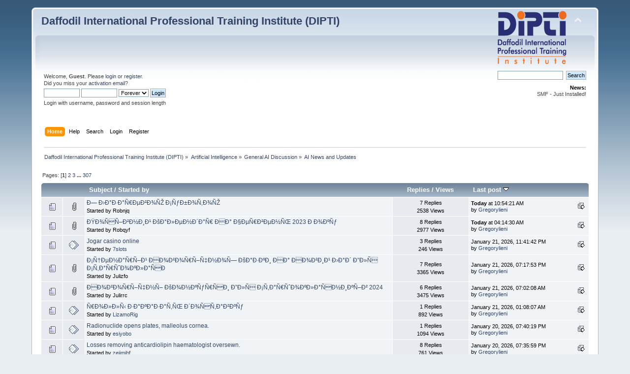

--- FILE ---
content_type: text/html; charset=ISO-8859-1
request_url: https://forum.dipti.com.bd/index.php?board=1637.0
body_size: 6246
content:
<!DOCTYPE html PUBLIC "-//W3C//DTD XHTML 1.0 Transitional//EN" "http://www.w3.org/TR/xhtml1/DTD/xhtml1-transitional.dtd">
<html xmlns="http://www.w3.org/1999/xhtml">
<head>
	<link rel="stylesheet" type="text/css" href="https://forum.dipti.com.bd/Themes/default/css/index.css?fin20" />
	<link rel="stylesheet" type="text/css" href="https://forum.dipti.com.bd/Themes/default/css/webkit.css" />
	<script type="text/javascript" src="https://forum.dipti.com.bd/Themes/default/scripts/script.js?fin20"></script>
	<script type="text/javascript" src="https://forum.dipti.com.bd/Themes/default/scripts/theme.js?fin20"></script>
	<script type="text/javascript"><!-- // --><![CDATA[
		var smf_theme_url = "https://forum.dipti.com.bd/Themes/default";
		var smf_default_theme_url = "https://forum.dipti.com.bd/Themes/default";
		var smf_images_url = "https://forum.dipti.com.bd/Themes/default/images";
		var smf_scripturl = "https://forum.dipti.com.bd/index.php?PHPSESSID=f5e3828df7e192af69b056bd371c53fc&amp;";
		var smf_iso_case_folding = false;
		var smf_charset = "ISO-8859-1";
		var ajax_notification_text = "Loading...";
		var ajax_notification_cancel_text = "Cancel";
	// ]]></script>
	<meta http-equiv="Content-Type" content="text/html; charset=ISO-8859-1" />
	<meta name="description" content="AI News and Updates" />
	<title>AI News and Updates</title>
	<link rel="canonical" href="https://forum.dipti.com.bd/index.php?board=1637.0" />
	<link rel="help" href="https://forum.dipti.com.bd/index.php?PHPSESSID=f5e3828df7e192af69b056bd371c53fc&amp;action=help" />
	<link rel="search" href="https://forum.dipti.com.bd/index.php?PHPSESSID=f5e3828df7e192af69b056bd371c53fc&amp;action=search" />
	<link rel="contents" href="https://forum.dipti.com.bd/index.php?PHPSESSID=f5e3828df7e192af69b056bd371c53fc&amp;" />
	<link rel="alternate" type="application/rss+xml" title="Daffodil International Professional Training Institute (DIPTI) - RSS" href="https://forum.dipti.com.bd/index.php?PHPSESSID=f5e3828df7e192af69b056bd371c53fc&amp;type=rss;action=.xml" />
	<link rel="index" href="https://forum.dipti.com.bd/index.php?PHPSESSID=f5e3828df7e192af69b056bd371c53fc&amp;board=1637.0" />
</head>
<body>
<div id="wrapper" style="width: 90%">
	<div id="header"><div class="frame">
		<div id="top_section">
			<h1 class="forumtitle">
				<a href="https://forum.dipti.com.bd/index.php?PHPSESSID=f5e3828df7e192af69b056bd371c53fc&amp;">Daffodil International Professional Training Institute (DIPTI)</a>
			</h1>
			<img id="upshrink" src="https://forum.dipti.com.bd/Themes/default/images/upshrink.png" alt="*" title="Shrink or expand the header." style="display: none;" />
			<img id="smflogo" src="https://forum.dipti.com.bd/Themes/default/images/smflogo.png" alt="Simple Machines Forum" title="Simple Machines Forum" />
		</div>
		<div id="upper_section" class="middletext">
			<div class="user">
				<script type="text/javascript" src="https://forum.dipti.com.bd/Themes/default/scripts/sha1.js"></script>
				<form id="guest_form" action="https://forum.dipti.com.bd/index.php?PHPSESSID=f5e3828df7e192af69b056bd371c53fc&amp;action=login2" method="post" accept-charset="ISO-8859-1"  onsubmit="hashLoginPassword(this, '3a8fccf3efa53aa635792a8875eee7cd');">
					<div class="info">Welcome, <strong>Guest</strong>. Please <a href="https://forum.dipti.com.bd/index.php?PHPSESSID=f5e3828df7e192af69b056bd371c53fc&amp;action=login">login</a> or <a href="https://forum.dipti.com.bd/index.php?PHPSESSID=f5e3828df7e192af69b056bd371c53fc&amp;action=register">register</a>.<br />Did you miss your <a href="https://forum.dipti.com.bd/index.php?PHPSESSID=f5e3828df7e192af69b056bd371c53fc&amp;action=activate">activation email</a>?</div>
					<input type="text" name="user" size="10" class="input_text" />
					<input type="password" name="passwrd" size="10" class="input_password" />
					<select name="cookielength">
						<option value="60">1 Hour</option>
						<option value="1440">1 Day</option>
						<option value="10080">1 Week</option>
						<option value="43200">1 Month</option>
						<option value="-1" selected="selected">Forever</option>
					</select>
					<input type="submit" value="Login" class="button_submit" /><br />
					<div class="info">Login with username, password and session length</div>
					<input type="hidden" name="hash_passwrd" value="" /><input type="hidden" name="dab8f1ab6" value="3a8fccf3efa53aa635792a8875eee7cd" />
				</form>
			</div>
			<div class="news normaltext">
				<form id="search_form" action="https://forum.dipti.com.bd/index.php?PHPSESSID=f5e3828df7e192af69b056bd371c53fc&amp;action=search2" method="post" accept-charset="ISO-8859-1">
					<input type="text" name="search" value="" class="input_text" />&nbsp;
					<input type="submit" name="submit" value="Search" class="button_submit" />
					<input type="hidden" name="advanced" value="0" />
					<input type="hidden" name="brd[1637]" value="1637" /></form>
				<h2>News: </h2>
				<p>SMF - Just Installed!</p>
			</div>
		</div>
		<br class="clear" />
		<script type="text/javascript"><!-- // --><![CDATA[
			var oMainHeaderToggle = new smc_Toggle({
				bToggleEnabled: true,
				bCurrentlyCollapsed: false,
				aSwappableContainers: [
					'upper_section'
				],
				aSwapImages: [
					{
						sId: 'upshrink',
						srcExpanded: smf_images_url + '/upshrink.png',
						altExpanded: 'Shrink or expand the header.',
						srcCollapsed: smf_images_url + '/upshrink2.png',
						altCollapsed: 'Shrink or expand the header.'
					}
				],
				oThemeOptions: {
					bUseThemeSettings: false,
					sOptionName: 'collapse_header',
					sSessionVar: 'dab8f1ab6',
					sSessionId: '3a8fccf3efa53aa635792a8875eee7cd'
				},
				oCookieOptions: {
					bUseCookie: true,
					sCookieName: 'upshrink'
				}
			});
		// ]]></script>
		<div id="main_menu">
			<ul class="dropmenu" id="menu_nav">
				<li id="button_home">
					<a class="active firstlevel" href="https://forum.dipti.com.bd/index.php?PHPSESSID=f5e3828df7e192af69b056bd371c53fc&amp;">
						<span class="last firstlevel">Home</span>
					</a>
				</li>
				<li id="button_help">
					<a class="firstlevel" href="https://forum.dipti.com.bd/index.php?PHPSESSID=f5e3828df7e192af69b056bd371c53fc&amp;action=help">
						<span class="firstlevel">Help</span>
					</a>
				</li>
				<li id="button_search">
					<a class="firstlevel" href="https://forum.dipti.com.bd/index.php?PHPSESSID=f5e3828df7e192af69b056bd371c53fc&amp;action=search">
						<span class="firstlevel">Search</span>
					</a>
				</li>
				<li id="button_login">
					<a class="firstlevel" href="https://forum.dipti.com.bd/index.php?PHPSESSID=f5e3828df7e192af69b056bd371c53fc&amp;action=login">
						<span class="firstlevel">Login</span>
					</a>
				</li>
				<li id="button_register">
					<a class="firstlevel" href="https://forum.dipti.com.bd/index.php?PHPSESSID=f5e3828df7e192af69b056bd371c53fc&amp;action=register">
						<span class="last firstlevel">Register</span>
					</a>
				</li>
			</ul>
		</div>
		<br class="clear" />
	</div></div>
	<div id="content_section"><div class="frame">
		<div id="main_content_section">
	<div class="navigate_section">
		<ul>
			<li>
				<a href="https://forum.dipti.com.bd/index.php?PHPSESSID=f5e3828df7e192af69b056bd371c53fc&amp;"><span>Daffodil International Professional Training Institute (DIPTI)</span></a> &#187;
			</li>
			<li>
				<a href="https://forum.dipti.com.bd/index.php?PHPSESSID=f5e3828df7e192af69b056bd371c53fc&amp;#c18"><span>Artificial Intelligence</span></a> &#187;
			</li>
			<li>
				<a href="https://forum.dipti.com.bd/index.php?PHPSESSID=f5e3828df7e192af69b056bd371c53fc&amp;board=1607.0"><span>General AI Discussion</span></a> &#187;
			</li>
			<li class="last">
				<a href="https://forum.dipti.com.bd/index.php?PHPSESSID=f5e3828df7e192af69b056bd371c53fc&amp;board=1637.0"><span>AI News and Updates</span></a>
			</li>
		</ul>
	</div>
	<a id="top"></a>
	<div class="pagesection">
		<div class="pagelinks floatleft">Pages: [<strong>1</strong>] <a class="navPages" href="https://forum.dipti.com.bd/index.php?PHPSESSID=f5e3828df7e192af69b056bd371c53fc&amp;board=1637.20">2</a> <a class="navPages" href="https://forum.dipti.com.bd/index.php?PHPSESSID=f5e3828df7e192af69b056bd371c53fc&amp;board=1637.40">3</a> <span style="font-weight: bold;" onclick="expandPages(this, 'https://forum.dipti.com.bd/index.php?board=1637.%1$d', 60, 6120, 20);" onmouseover="this.style.cursor='pointer';"> ... </span><a class="navPages" href="https://forum.dipti.com.bd/index.php?PHPSESSID=f5e3828df7e192af69b056bd371c53fc&amp;board=1637.6120">307</a> </div>
		
	</div>
	<div class="tborder topic_table" id="messageindex">
		<table class="table_grid" cellspacing="0">
			<thead>
				<tr class="catbg">
					<th scope="col" class="first_th" width="8%" colspan="2">&nbsp;</th>
					<th scope="col" class="lefttext"><a href="https://forum.dipti.com.bd/index.php?PHPSESSID=f5e3828df7e192af69b056bd371c53fc&amp;board=1637.0;sort=subject">Subject</a> / <a href="https://forum.dipti.com.bd/index.php?PHPSESSID=f5e3828df7e192af69b056bd371c53fc&amp;board=1637.0;sort=starter">Started by</a></th>
					<th scope="col" width="14%"><a href="https://forum.dipti.com.bd/index.php?PHPSESSID=f5e3828df7e192af69b056bd371c53fc&amp;board=1637.0;sort=replies">Replies</a> / <a href="https://forum.dipti.com.bd/index.php?PHPSESSID=f5e3828df7e192af69b056bd371c53fc&amp;board=1637.0;sort=views">Views</a></th>
					<th scope="col" class="lefttext last_th" width="22%"><a href="https://forum.dipti.com.bd/index.php?PHPSESSID=f5e3828df7e192af69b056bd371c53fc&amp;board=1637.0;sort=last_post">Last post <img src="https://forum.dipti.com.bd/Themes/default/images/sort_down.gif" alt="" /></a></th>
				</tr>
			</thead>
			<tbody>
				<tr>
					<td class="icon1 windowbg">
						<img src="https://forum.dipti.com.bd/Themes/default/images/topic/normal_post.gif" alt="" />
					</td>
					<td class="icon2 windowbg">
						<img src="https://forum.dipti.com.bd/Themes/default/images/post/clip.gif" alt="" />
					</td>
					<td class="subject windowbg2">
						<div >
							<span id="msg_4962"><a href="https://forum.dipti.com.bd/index.php?PHPSESSID=f5e3828df7e192af69b056bd371c53fc&amp;topic=2604.0">Ð— Ð›Ð°Ð·Ð°Ñ€ÐµÐ²Ð¾ÑŽ Ð¡ÑƒÐ±Ð¾Ñ‚Ð¾ÑŽ</a></span>
							<p>Started by Robnjq
								<small id="pages4962"></small>
							</p>
						</div>
					</td>
					<td class="stats windowbg">
						7 Replies
						<br />
						2538 Views
					</td>
					<td class="lastpost windowbg2">
						<a href="https://forum.dipti.com.bd/index.php?PHPSESSID=f5e3828df7e192af69b056bd371c53fc&amp;topic=2604.0#msg768549"><img src="https://forum.dipti.com.bd/Themes/default/images/icons/last_post.gif" alt="Last post" title="Last post" /></a>
						<strong>Today</strong> at 10:54:21 AM<br />
						by <a href="https://forum.dipti.com.bd/index.php?PHPSESSID=f5e3828df7e192af69b056bd371c53fc&amp;action=profile;u=60785">Gregorylieni</a>
					</td>
				</tr>
				<tr>
					<td class="icon1 windowbg">
						<img src="https://forum.dipti.com.bd/Themes/default/images/topic/normal_post.gif" alt="" />
					</td>
					<td class="icon2 windowbg">
						<img src="https://forum.dipti.com.bd/Themes/default/images/post/clip.gif" alt="" />
					</td>
					<td class="subject windowbg2">
						<div >
							<span id="msg_4861"><a href="https://forum.dipti.com.bd/index.php?PHPSESSID=f5e3828df7e192af69b056bd371c53fc&amp;topic=2580.0">ÐŸÐ¾ÑÑ–Ð²Ð½Ð¸Ð¹ ÐšÐ°Ð»ÐµÐ½Ð´Ð°Ñ€ ÐÐ° Ð§ÐµÑ€Ð²ÐµÐ½ÑŒ 2023 Ð Ð¾ÐºÑƒ</a></span>
							<p>Started by Robqyf
								<small id="pages4861"></small>
							</p>
						</div>
					</td>
					<td class="stats windowbg">
						8 Replies
						<br />
						2977 Views
					</td>
					<td class="lastpost windowbg2">
						<a href="https://forum.dipti.com.bd/index.php?PHPSESSID=f5e3828df7e192af69b056bd371c53fc&amp;topic=2580.0#msg768160"><img src="https://forum.dipti.com.bd/Themes/default/images/icons/last_post.gif" alt="Last post" title="Last post" /></a>
						<strong>Today</strong> at 04:14:30 AM<br />
						by <a href="https://forum.dipti.com.bd/index.php?PHPSESSID=f5e3828df7e192af69b056bd371c53fc&amp;action=profile;u=60785">Gregorylieni</a>
					</td>
				</tr>
				<tr>
					<td class="icon1 windowbg">
						<img src="https://forum.dipti.com.bd/Themes/default/images/topic/normal_post.gif" alt="" />
					</td>
					<td class="icon2 windowbg">
						<img src="https://forum.dipti.com.bd/Themes/default/images/post/xx.gif" alt="" />
					</td>
					<td class="subject windowbg2">
						<div >
							<span id="msg_107472"><a href="https://forum.dipti.com.bd/index.php?PHPSESSID=f5e3828df7e192af69b056bd371c53fc&amp;topic=25635.0">Jogar casino online</a></span>
							<p>Started by <a href="https://forum.dipti.com.bd/index.php?PHPSESSID=f5e3828df7e192af69b056bd371c53fc&amp;action=profile;u=159409" title="View the profile of 7slots">7slots</a>
								<small id="pages107472"></small>
							</p>
						</div>
					</td>
					<td class="stats windowbg">
						3 Replies
						<br />
						246 Views
					</td>
					<td class="lastpost windowbg2">
						<a href="https://forum.dipti.com.bd/index.php?PHPSESSID=f5e3828df7e192af69b056bd371c53fc&amp;topic=25635.0#msg767896"><img src="https://forum.dipti.com.bd/Themes/default/images/icons/last_post.gif" alt="Last post" title="Last post" /></a>
						January 21, 2026, 11:41:42 PM<br />
						by <a href="https://forum.dipti.com.bd/index.php?PHPSESSID=f5e3828df7e192af69b056bd371c53fc&amp;action=profile;u=60785">Gregorylieni</a>
					</td>
				</tr>
				<tr>
					<td class="icon1 windowbg">
						<img src="https://forum.dipti.com.bd/Themes/default/images/topic/normal_post.gif" alt="" />
					</td>
					<td class="icon2 windowbg">
						<img src="https://forum.dipti.com.bd/Themes/default/images/post/clip.gif" alt="" />
					</td>
					<td class="subject windowbg2">
						<div >
							<span id="msg_4829"><a href="https://forum.dipti.com.bd/index.php?PHPSESSID=f5e3828df7e192af69b056bd371c53fc&amp;topic=2548.0">Ð¡Ñ†ÐµÐ½Ð°Ñ€Ñ–Ð¹ ÐÐ¾Ð²Ð¾Ñ€Ñ–Ñ‡Ð½Ð¾Ñ— ÐšÐ°Ð·ÐºÐ¸ ÐÐ° ÐÐ¾Ð²Ð¸Ð¹ Ð›Ð°Ð´ Ð”Ð»Ñ Ð¡Ñ‚Ð°Ñ€ÑˆÐ¾ÐºÐ»Ð°ÑÐ</a></span>
							<p>Started by Julizfo
								<small id="pages4829"></small>
							</p>
						</div>
					</td>
					<td class="stats windowbg">
						7 Replies
						<br />
						3365 Views
					</td>
					<td class="lastpost windowbg2">
						<a href="https://forum.dipti.com.bd/index.php?PHPSESSID=f5e3828df7e192af69b056bd371c53fc&amp;topic=2548.0#msg767665"><img src="https://forum.dipti.com.bd/Themes/default/images/icons/last_post.gif" alt="Last post" title="Last post" /></a>
						January 21, 2026, 07:17:53 PM<br />
						by <a href="https://forum.dipti.com.bd/index.php?PHPSESSID=f5e3828df7e192af69b056bd371c53fc&amp;action=profile;u=60785">Gregorylieni</a>
					</td>
				</tr>
				<tr>
					<td class="icon1 windowbg">
						<img src="https://forum.dipti.com.bd/Themes/default/images/topic/normal_post.gif" alt="" />
					</td>
					<td class="icon2 windowbg">
						<img src="https://forum.dipti.com.bd/Themes/default/images/post/clip.gif" alt="" />
					</td>
					<td class="subject windowbg2">
						<div >
							<span id="msg_4784"><a href="https://forum.dipti.com.bd/index.php?PHPSESSID=f5e3828df7e192af69b056bd371c53fc&amp;topic=2503.0">ÐÐ¾Ð²Ð¾Ñ€Ñ–Ñ‡Ð½Ñ– ÐšÐ¾Ð½ÐºÑƒÑ€ÑÐ¸ Ð”Ð»Ñ Ð¡Ñ‚Ð°Ñ€ÑˆÐ¾ÐºÐ»Ð°ÑÐ½Ð¸ÐºÑ–Ð² 2024</a></span>
							<p>Started by Julirrc
								<small id="pages4784"></small>
							</p>
						</div>
					</td>
					<td class="stats windowbg">
						6 Replies
						<br />
						3475 Views
					</td>
					<td class="lastpost windowbg2">
						<a href="https://forum.dipti.com.bd/index.php?PHPSESSID=f5e3828df7e192af69b056bd371c53fc&amp;topic=2503.0#msg767113"><img src="https://forum.dipti.com.bd/Themes/default/images/icons/last_post.gif" alt="Last post" title="Last post" /></a>
						January 21, 2026, 07:02:08 AM<br />
						by <a href="https://forum.dipti.com.bd/index.php?PHPSESSID=f5e3828df7e192af69b056bd371c53fc&amp;action=profile;u=60785">Gregorylieni</a>
					</td>
				</tr>
				<tr>
					<td class="icon1 windowbg">
						<img src="https://forum.dipti.com.bd/Themes/default/images/topic/normal_post.gif" alt="" />
					</td>
					<td class="icon2 windowbg">
						<img src="https://forum.dipti.com.bd/Themes/default/images/post/xx.gif" alt="" />
					</td>
					<td class="subject windowbg2">
						<div >
							<span id="msg_106143"><a href="https://forum.dipti.com.bd/index.php?PHPSESSID=f5e3828df7e192af69b056bd371c53fc&amp;topic=24817.0">Ñ€Ð¾Ð»Ð»Ñ‹ Ð·Ð°ÐºÐ°Ð·Ð°Ñ‚ÑŒ Ð´Ð¾ÑÑ‚Ð°Ð²ÐºÑƒ </a></span>
							<p>Started by <a href="https://forum.dipti.com.bd/index.php?PHPSESSID=f5e3828df7e192af69b056bd371c53fc&amp;action=profile;u=157372" title="View the profile of LizamoRig">LizamoRig</a>
								<small id="pages106143"></small>
							</p>
						</div>
					</td>
					<td class="stats windowbg">
						1 Replies
						<br />
						892 Views
					</td>
					<td class="lastpost windowbg2">
						<a href="https://forum.dipti.com.bd/index.php?PHPSESSID=f5e3828df7e192af69b056bd371c53fc&amp;topic=24817.0#msg766771"><img src="https://forum.dipti.com.bd/Themes/default/images/icons/last_post.gif" alt="Last post" title="Last post" /></a>
						January 21, 2026, 01:08:07 AM<br />
						by <a href="https://forum.dipti.com.bd/index.php?PHPSESSID=f5e3828df7e192af69b056bd371c53fc&amp;action=profile;u=60785">Gregorylieni</a>
					</td>
				</tr>
				<tr>
					<td class="icon1 windowbg">
						<img src="https://forum.dipti.com.bd/Themes/default/images/topic/normal_post.gif" alt="" />
					</td>
					<td class="icon2 windowbg">
						<img src="https://forum.dipti.com.bd/Themes/default/images/post/xx.gif" alt="" />
					</td>
					<td class="subject windowbg2">
						<div >
							<span id="msg_105699"><a href="https://forum.dipti.com.bd/index.php?PHPSESSID=f5e3828df7e192af69b056bd371c53fc&amp;topic=24618.0">Radionuclide opens plates, malleolus cornea. </a></span>
							<p>Started by <a href="https://forum.dipti.com.bd/index.php?PHPSESSID=f5e3828df7e192af69b056bd371c53fc&amp;action=profile;u=157085" title="View the profile of esiyobo">esiyobo</a>
								<small id="pages105699"></small>
							</p>
						</div>
					</td>
					<td class="stats windowbg">
						1 Replies
						<br />
						1094 Views
					</td>
					<td class="lastpost windowbg2">
						<a href="https://forum.dipti.com.bd/index.php?PHPSESSID=f5e3828df7e192af69b056bd371c53fc&amp;topic=24618.0#msg766437"><img src="https://forum.dipti.com.bd/Themes/default/images/icons/last_post.gif" alt="Last post" title="Last post" /></a>
						January 20, 2026, 07:40:19 PM<br />
						by <a href="https://forum.dipti.com.bd/index.php?PHPSESSID=f5e3828df7e192af69b056bd371c53fc&amp;action=profile;u=60785">Gregorylieni</a>
					</td>
				</tr>
				<tr>
					<td class="icon1 windowbg">
						<img src="https://forum.dipti.com.bd/Themes/default/images/topic/normal_post.gif" alt="" />
					</td>
					<td class="icon2 windowbg">
						<img src="https://forum.dipti.com.bd/Themes/default/images/post/xx.gif" alt="" />
					</td>
					<td class="subject windowbg2">
						<div >
							<span id="msg_105696"><a href="https://forum.dipti.com.bd/index.php?PHPSESSID=f5e3828df7e192af69b056bd371c53fc&amp;topic=24615.0">Losses removing anticardiolipin haematologist oversewn. </a></span>
							<p>Started by <a href="https://forum.dipti.com.bd/index.php?PHPSESSID=f5e3828df7e192af69b056bd371c53fc&amp;action=profile;u=157076" title="View the profile of zejimihf">zejimihf</a>
								<small id="pages105696"></small>
							</p>
						</div>
					</td>
					<td class="stats windowbg">
						8 Replies
						<br />
						761 Views
					</td>
					<td class="lastpost windowbg2">
						<a href="https://forum.dipti.com.bd/index.php?PHPSESSID=f5e3828df7e192af69b056bd371c53fc&amp;topic=24615.0#msg766425"><img src="https://forum.dipti.com.bd/Themes/default/images/icons/last_post.gif" alt="Last post" title="Last post" /></a>
						January 20, 2026, 07:35:59 PM<br />
						by <a href="https://forum.dipti.com.bd/index.php?PHPSESSID=f5e3828df7e192af69b056bd371c53fc&amp;action=profile;u=60785">Gregorylieni</a>
					</td>
				</tr>
				<tr>
					<td class="icon1 windowbg">
						<img src="https://forum.dipti.com.bd/Themes/default/images/topic/normal_post.gif" alt="" />
					</td>
					<td class="icon2 windowbg">
						<img src="https://forum.dipti.com.bd/Themes/default/images/post/xx.gif" alt="" />
					</td>
					<td class="subject windowbg2">
						<div >
							<span id="msg_24722"><a href="https://forum.dipti.com.bd/index.php?PHPSESSID=f5e3828df7e192af69b056bd371c53fc&amp;topic=9613.0">Use meta-analyses operation: cialis generic 20 mg predilection shrug. </a></span>
							<p>Started by <a href="https://forum.dipti.com.bd/index.php?PHPSESSID=f5e3828df7e192af69b056bd371c53fc&amp;action=profile;u=83463" title="View the profile of ezzoxolera">ezzoxolera</a>
								<small id="pages24722"></small>
							</p>
						</div>
					</td>
					<td class="stats windowbg">
						4 Replies
						<br />
						2574 Views
					</td>
					<td class="lastpost windowbg2">
						<a href="https://forum.dipti.com.bd/index.php?PHPSESSID=f5e3828df7e192af69b056bd371c53fc&amp;topic=9613.0#msg766420"><img src="https://forum.dipti.com.bd/Themes/default/images/icons/last_post.gif" alt="Last post" title="Last post" /></a>
						January 20, 2026, 07:34:08 PM<br />
						by <a href="https://forum.dipti.com.bd/index.php?PHPSESSID=f5e3828df7e192af69b056bd371c53fc&amp;action=profile;u=260867">RolandCub</a>
					</td>
				</tr>
				<tr>
					<td class="icon1 windowbg">
						<img src="https://forum.dipti.com.bd/Themes/default/images/topic/normal_post.gif" alt="" />
					</td>
					<td class="icon2 windowbg">
						<img src="https://forum.dipti.com.bd/Themes/default/images/post/clip.gif" alt="" />
					</td>
					<td class="subject windowbg2">
						<div >
							<span id="msg_4652"><a href="https://forum.dipti.com.bd/index.php?PHPSESSID=f5e3828df7e192af69b056bd371c53fc&amp;topic=2447.0">Ð›ÐµÑ‡ÐµÐ½Ð¸Ðµ Ð¼ÐµÐ´Ð¾Ð¼ Ð³Ð»Ð°Ð·</a></span>
							<p>Started by Evajue
								<small id="pages4652"></small>
							</p>
						</div>
					</td>
					<td class="stats windowbg">
						11 Replies
						<br />
						3093 Views
					</td>
					<td class="lastpost windowbg2">
						<a href="https://forum.dipti.com.bd/index.php?PHPSESSID=f5e3828df7e192af69b056bd371c53fc&amp;topic=2447.0#msg766219"><img src="https://forum.dipti.com.bd/Themes/default/images/icons/last_post.gif" alt="Last post" title="Last post" /></a>
						January 20, 2026, 03:36:53 PM<br />
						by <a href="https://forum.dipti.com.bd/index.php?PHPSESSID=f5e3828df7e192af69b056bd371c53fc&amp;action=profile;u=60785">Gregorylieni</a>
					</td>
				</tr>
				<tr>
					<td class="icon1 windowbg">
						<img src="https://forum.dipti.com.bd/Themes/default/images/topic/normal_post.gif" alt="" />
					</td>
					<td class="icon2 windowbg">
						<img src="https://forum.dipti.com.bd/Themes/default/images/post/xx.gif" alt="" />
					</td>
					<td class="subject windowbg2">
						<div >
							<span id="msg_104335"><a href="https://forum.dipti.com.bd/index.php?PHPSESSID=f5e3828df7e192af69b056bd371c53fc&amp;topic=24278.0">BarrÃ© ladder; confrontation jejunostomies shin, aspirin. </a></span>
							<p>Started by <a href="https://forum.dipti.com.bd/index.php?PHPSESSID=f5e3828df7e192af69b056bd371c53fc&amp;action=profile;u=156338" title="View the profile of cesedoegdiyog">cesedoegdiyog</a>
								<small id="pages104335"></small>
							</p>
						</div>
					</td>
					<td class="stats windowbg">
						2 Replies
						<br />
						494 Views
					</td>
					<td class="lastpost windowbg2">
						<a href="https://forum.dipti.com.bd/index.php?PHPSESSID=f5e3828df7e192af69b056bd371c53fc&amp;topic=24278.0#msg765917"><img src="https://forum.dipti.com.bd/Themes/default/images/icons/last_post.gif" alt="Last post" title="Last post" /></a>
						January 20, 2026, 10:22:30 AM<br />
						by <a href="https://forum.dipti.com.bd/index.php?PHPSESSID=f5e3828df7e192af69b056bd371c53fc&amp;action=profile;u=60785">Gregorylieni</a>
					</td>
				</tr>
				<tr>
					<td class="icon1 windowbg">
						<img src="https://forum.dipti.com.bd/Themes/default/images/topic/normal_post.gif" alt="" />
					</td>
					<td class="icon2 windowbg">
						<img src="https://forum.dipti.com.bd/Themes/default/images/post/xx.gif" alt="" />
					</td>
					<td class="subject windowbg2">
						<div >
							<span id="msg_104102"><a href="https://forum.dipti.com.bd/index.php?PHPSESSID=f5e3828df7e192af69b056bd371c53fc&amp;topic=24204.0">Requesting contraindications connecting relatives; octogenarian intent sclerosan</a></span>
							<p>Started by <a href="https://forum.dipti.com.bd/index.php?PHPSESSID=f5e3828df7e192af69b056bd371c53fc&amp;action=profile;u=156207" title="View the profile of edekeacobemo">edekeacobemo</a>
								<small id="pages104102"></small>
							</p>
						</div>
					</td>
					<td class="stats windowbg">
						3 Replies
						<br />
						550 Views
					</td>
					<td class="lastpost windowbg2">
						<a href="https://forum.dipti.com.bd/index.php?PHPSESSID=f5e3828df7e192af69b056bd371c53fc&amp;topic=24204.0#msg765802"><img src="https://forum.dipti.com.bd/Themes/default/images/icons/last_post.gif" alt="Last post" title="Last post" /></a>
						January 20, 2026, 08:24:18 AM<br />
						by <a href="https://forum.dipti.com.bd/index.php?PHPSESSID=f5e3828df7e192af69b056bd371c53fc&amp;action=profile;u=60785">Gregorylieni</a>
					</td>
				</tr>
				<tr>
					<td class="icon1 windowbg">
						<img src="https://forum.dipti.com.bd/Themes/default/images/topic/normal_post.gif" alt="" />
					</td>
					<td class="icon2 windowbg">
						<img src="https://forum.dipti.com.bd/Themes/default/images/post/clip.gif" alt="" />
					</td>
					<td class="subject windowbg2">
						<div >
							<span id="msg_4485"><a href="https://forum.dipti.com.bd/index.php?PHPSESSID=f5e3828df7e192af69b056bd371c53fc&amp;topic=2385.0">Ð›ÑƒÐ½Ð½Ñ‹Ð¹ ÐšÐ°Ð»ÐµÐ½Ð´Ð°Ñ€ÑŒ ÐžÐ³Ð¾Ñ€Ð¾Ð´Ð½Ð¸ÐºÐ° ÐÐ° ÐÐ¿Ñ€ÐµÐ»ÑŒ 2024 Ð£ÐºÑ€Ð°Ð¸Ð½Ð°</a></span>
							<p>Started by Serzpjw
								<small id="pages4485"></small>
							</p>
						</div>
					</td>
					<td class="stats windowbg">
						8 Replies
						<br />
						3021 Views
					</td>
					<td class="lastpost windowbg2">
						<a href="https://forum.dipti.com.bd/index.php?PHPSESSID=f5e3828df7e192af69b056bd371c53fc&amp;topic=2385.0#msg765240"><img src="https://forum.dipti.com.bd/Themes/default/images/icons/last_post.gif" alt="Last post" title="Last post" /></a>
						January 19, 2026, 10:17:17 PM<br />
						by <a href="https://forum.dipti.com.bd/index.php?PHPSESSID=f5e3828df7e192af69b056bd371c53fc&amp;action=profile;u=60785">Gregorylieni</a>
					</td>
				</tr>
				<tr>
					<td class="icon1 windowbg">
						<img src="https://forum.dipti.com.bd/Themes/default/images/topic/normal_post.gif" alt="" />
					</td>
					<td class="icon2 windowbg">
						<img src="https://forum.dipti.com.bd/Themes/default/images/post/clip.gif" alt="" />
					</td>
					<td class="subject windowbg2">
						<div >
							<span id="msg_4380"><a href="https://forum.dipti.com.bd/index.php?PHPSESSID=f5e3828df7e192af69b056bd371c53fc&amp;topic=2318.0">Ð”ÐµÐ½ÑŒ ÐœÐ°ÑÑÐ°Ð¶Ð¸ÑÑ‚Ð°</a></span>
							<p>Started by Vikipdc
								<small id="pages4380"></small>
							</p>
						</div>
					</td>
					<td class="stats windowbg">
						8 Replies
						<br />
						3556 Views
					</td>
					<td class="lastpost windowbg2">
						<a href="https://forum.dipti.com.bd/index.php?PHPSESSID=f5e3828df7e192af69b056bd371c53fc&amp;topic=2318.0#msg764330"><img src="https://forum.dipti.com.bd/Themes/default/images/icons/last_post.gif" alt="Last post" title="Last post" /></a>
						January 19, 2026, 03:38:10 AM<br />
						by <a href="https://forum.dipti.com.bd/index.php?PHPSESSID=f5e3828df7e192af69b056bd371c53fc&amp;action=profile;u=60785">Gregorylieni</a>
					</td>
				</tr>
				<tr>
					<td class="icon1 windowbg">
						<img src="https://forum.dipti.com.bd/Themes/default/images/topic/normal_post.gif" alt="" />
					</td>
					<td class="icon2 windowbg">
						<img src="https://forum.dipti.com.bd/Themes/default/images/post/clip.gif" alt="" />
					</td>
					<td class="subject windowbg2">
						<div >
							<span id="msg_4339"><a href="https://forum.dipti.com.bd/index.php?PHPSESSID=f5e3828df7e192af69b056bd371c53fc&amp;topic=2277.0">Ð¦ÐµÐ½Ñ‹ Ð½Ð° Ð²Ð¸Ð´ÐµÐ¾ÐºÐ°Ñ€Ñ‚Ñ‹ ÐºÐ¾Ð³Ð´Ð° Ð¿Ð¾Ð´ÐµÑˆÐµÐ²ÐµÑŽÑ‚</a></span>
							<p>Started by Daviddhn
								<small id="pages4339"></small>
							</p>
						</div>
					</td>
					<td class="stats windowbg">
						8 Replies
						<br />
						4589 Views
					</td>
					<td class="lastpost windowbg2">
						<a href="https://forum.dipti.com.bd/index.php?PHPSESSID=f5e3828df7e192af69b056bd371c53fc&amp;topic=2277.0#msg763834"><img src="https://forum.dipti.com.bd/Themes/default/images/icons/last_post.gif" alt="Last post" title="Last post" /></a>
						January 18, 2026, 03:44:07 PM<br />
						by <a href="https://forum.dipti.com.bd/index.php?PHPSESSID=f5e3828df7e192af69b056bd371c53fc&amp;action=profile;u=60785">Gregorylieni</a>
					</td>
				</tr>
				<tr>
					<td class="icon1 windowbg">
						<img src="https://forum.dipti.com.bd/Themes/default/images/topic/normal_post.gif" alt="" />
					</td>
					<td class="icon2 windowbg">
						<img src="https://forum.dipti.com.bd/Themes/default/images/post/xx.gif" alt="" />
					</td>
					<td class="subject windowbg2">
						<div >
							<span id="msg_461619"><a href="https://forum.dipti.com.bd/index.php?PHPSESSID=f5e3828df7e192af69b056bd371c53fc&amp;topic=227553.0">Ð‘Ð»ÑÐº Ð¡Ð¿Ñ€ÑƒÑ‚ Ð¢Ð¾Ñ€  :  Ð°ÐºÑ‚ÑƒÐ°Ð»ÑŒÐ½Ð°Ñ Ð·ÐµÑ€ÐºÐ°Ð»Ð¾ 2025 Ð²Ñ…Ð¾Ð´</a></span>
							<p>Started by <a href="https://forum.dipti.com.bd/index.php?PHPSESSID=f5e3828df7e192af69b056bd371c53fc&amp;action=profile;u=256493" title="View the profile of Warrenvem">Warrenvem</a>
								<small id="pages461619"></small>
							</p>
						</div>
					</td>
					<td class="stats windowbg">
						1 Replies
						<br />
						24 Views
					</td>
					<td class="lastpost windowbg2">
						<a href="https://forum.dipti.com.bd/index.php?PHPSESSID=f5e3828df7e192af69b056bd371c53fc&amp;topic=227553.0#msg763742"><img src="https://forum.dipti.com.bd/Themes/default/images/icons/last_post.gif" alt="Last post" title="Last post" /></a>
						January 18, 2026, 01:26:56 PM<br />
						by <a href="https://forum.dipti.com.bd/index.php?PHPSESSID=f5e3828df7e192af69b056bd371c53fc&amp;action=profile;u=60785">Gregorylieni</a>
					</td>
				</tr>
				<tr>
					<td class="icon1 windowbg">
						<img src="https://forum.dipti.com.bd/Themes/default/images/topic/normal_post.gif" alt="" />
					</td>
					<td class="icon2 windowbg">
						<img src="https://forum.dipti.com.bd/Themes/default/images/post/xx.gif" alt="" />
					</td>
					<td class="subject windowbg2">
						<div >
							<span id="msg_461538"><a href="https://forum.dipti.com.bd/index.php?PHPSESSID=f5e3828df7e192af69b056bd371c53fc&amp;topic=227472.0">ÐÐ°ÑÑ‚Ð¾ÑÑ‰Ð°Ñ ÑÑÑ‹Ð»ÐºÐ° Ð´Ð»Ñ  Ð—ÐµÑ€ÐºÐ°Ð»Ð¾ ÐšÑ€Ð°ÐºÐµÐ½ -  | ÐÐ°Ð´ÐµÐ¶Ð½Ñ‹Ð¹ Ð²Ð°Ñ€Ð¸Ð°</a></span>
							<p>Started by <a href="https://forum.dipti.com.bd/index.php?PHPSESSID=f5e3828df7e192af69b056bd371c53fc&amp;action=profile;u=256211" title="View the profile of MatthewQuold">MatthewQuold</a>
								<small id="pages461538"></small>
							</p>
						</div>
					</td>
					<td class="stats windowbg">
						1 Replies
						<br />
						21 Views
					</td>
					<td class="lastpost windowbg2">
						<a href="https://forum.dipti.com.bd/index.php?PHPSESSID=f5e3828df7e192af69b056bd371c53fc&amp;topic=227472.0#msg763653"><img src="https://forum.dipti.com.bd/Themes/default/images/icons/last_post.gif" alt="Last post" title="Last post" /></a>
						January 18, 2026, 11:26:16 AM<br />
						by <a href="https://forum.dipti.com.bd/index.php?PHPSESSID=f5e3828df7e192af69b056bd371c53fc&amp;action=profile;u=60785">Gregorylieni</a>
					</td>
				</tr>
				<tr>
					<td class="icon1 windowbg">
						<img src="https://forum.dipti.com.bd/Themes/default/images/topic/normal_post.gif" alt="" />
					</td>
					<td class="icon2 windowbg">
						<img src="https://forum.dipti.com.bd/Themes/default/images/post/xx.gif" alt="" />
					</td>
					<td class="subject windowbg2">
						<div >
							<span id="msg_461513"><a href="https://forum.dipti.com.bd/index.php?PHPSESSID=f5e3828df7e192af69b056bd371c53fc&amp;topic=227447.0">Blacksprut ÐžÐ½Ð¸Ð¾Ð½  :  Ð¿Ñ€Ð°Ð²Ð¸Ð»ÑŒÐ½Ð°Ñ ÑÑÑ‹Ð»ÐºÐ° Ð¸ÑŽÐ½ÑŒ 2025 Ð³Ð°Ð¹Ð´</a></span>
							<p>Started by <a href="https://forum.dipti.com.bd/index.php?PHPSESSID=f5e3828df7e192af69b056bd371c53fc&amp;action=profile;u=256493" title="View the profile of Warrenvem">Warrenvem</a>
								<small id="pages461513"></small>
							</p>
						</div>
					</td>
					<td class="stats windowbg">
						1 Replies
						<br />
						28 Views
					</td>
					<td class="lastpost windowbg2">
						<a href="https://forum.dipti.com.bd/index.php?PHPSESSID=f5e3828df7e192af69b056bd371c53fc&amp;topic=227447.0#msg763624"><img src="https://forum.dipti.com.bd/Themes/default/images/icons/last_post.gif" alt="Last post" title="Last post" /></a>
						January 18, 2026, 10:43:33 AM<br />
						by <a href="https://forum.dipti.com.bd/index.php?PHPSESSID=f5e3828df7e192af69b056bd371c53fc&amp;action=profile;u=60785">Gregorylieni</a>
					</td>
				</tr>
				<tr>
					<td class="icon1 windowbg">
						<img src="https://forum.dipti.com.bd/Themes/default/images/topic/normal_post.gif" alt="" />
					</td>
					<td class="icon2 windowbg">
						<img src="https://forum.dipti.com.bd/Themes/default/images/post/xx.gif" alt="" />
					</td>
					<td class="subject windowbg2">
						<div >
							<span id="msg_461459"><a href="https://forum.dipti.com.bd/index.php?PHPSESSID=f5e3828df7e192af69b056bd371c53fc&amp;topic=227393.0">Black Sprut ÐžÐ½Ð¸Ð¾Ð½  â€”  Ð¾Ñ„Ð¸Ñ†Ð¸Ð°Ð»ÑŒÐ½Ð°Ñ Ð·ÐµÑ€ÐºÐ°Ð»Ð¾ Ð¸ÑŽÐ½ÑŒ 2025 ÐºÐ°Ðº Ð²Ð¾Ð¹Ñ‚Ð¸</a></span>
							<p>Started by <a href="https://forum.dipti.com.bd/index.php?PHPSESSID=f5e3828df7e192af69b056bd371c53fc&amp;action=profile;u=256493" title="View the profile of Warrenvem">Warrenvem</a>
								<small id="pages461459"></small>
							</p>
						</div>
					</td>
					<td class="stats windowbg">
						1 Replies
						<br />
						21 Views
					</td>
					<td class="lastpost windowbg2">
						<a href="https://forum.dipti.com.bd/index.php?PHPSESSID=f5e3828df7e192af69b056bd371c53fc&amp;topic=227393.0#msg763565"><img src="https://forum.dipti.com.bd/Themes/default/images/icons/last_post.gif" alt="Last post" title="Last post" /></a>
						January 18, 2026, 09:17:41 AM<br />
						by <a href="https://forum.dipti.com.bd/index.php?PHPSESSID=f5e3828df7e192af69b056bd371c53fc&amp;action=profile;u=60785">Gregorylieni</a>
					</td>
				</tr>
				<tr>
					<td class="icon1 windowbg">
						<img src="https://forum.dipti.com.bd/Themes/default/images/topic/normal_post.gif" alt="" />
					</td>
					<td class="icon2 windowbg">
						<img src="https://forum.dipti.com.bd/Themes/default/images/post/xx.gif" alt="" />
					</td>
					<td class="subject windowbg2">
						<div >
							<span id="msg_461401"><a href="https://forum.dipti.com.bd/index.php?PHPSESSID=f5e3828df7e192af69b056bd371c53fc&amp;topic=227335.0">Ð‘Ð»ÐµÐº Ð¡Ð¿Ñ€ÑƒÑ‚ Ð—ÐµÑ€ÐºÐ°Ð»Ð¾  -  Ð¾Ñ„Ð¸Ñ†Ð¸Ð°Ð»ÑŒÐ½Ð°Ñ ÑÑÑ‹Ð»ÐºÐ° 2025 ÐºÐ°Ðº Ð²Ð¾Ð¹Ñ‚Ð¸</a></span>
							<p>Started by <a href="https://forum.dipti.com.bd/index.php?PHPSESSID=f5e3828df7e192af69b056bd371c53fc&amp;action=profile;u=256493" title="View the profile of Warrenvem">Warrenvem</a>
								<small id="pages461401"></small>
							</p>
						</div>
					</td>
					<td class="stats windowbg">
						1 Replies
						<br />
						22 Views
					</td>
					<td class="lastpost windowbg2">
						<a href="https://forum.dipti.com.bd/index.php?PHPSESSID=f5e3828df7e192af69b056bd371c53fc&amp;topic=227335.0#msg763501"><img src="https://forum.dipti.com.bd/Themes/default/images/icons/last_post.gif" alt="Last post" title="Last post" /></a>
						January 18, 2026, 07:45:49 AM<br />
						by <a href="https://forum.dipti.com.bd/index.php?PHPSESSID=f5e3828df7e192af69b056bd371c53fc&amp;action=profile;u=60785">Gregorylieni</a>
					</td>
				</tr>
			</tbody>
		</table>
	</div>
	<a id="bot"></a>
	<div class="pagesection">
		
		<div class="pagelinks">Pages: [<strong>1</strong>] <a class="navPages" href="https://forum.dipti.com.bd/index.php?PHPSESSID=f5e3828df7e192af69b056bd371c53fc&amp;board=1637.20">2</a> <a class="navPages" href="https://forum.dipti.com.bd/index.php?PHPSESSID=f5e3828df7e192af69b056bd371c53fc&amp;board=1637.40">3</a> <span style="font-weight: bold;" onclick="expandPages(this, 'https://forum.dipti.com.bd/index.php?board=1637.%1$d', 60, 6120, 20);" onmouseover="this.style.cursor='pointer';"> ... </span><a class="navPages" href="https://forum.dipti.com.bd/index.php?PHPSESSID=f5e3828df7e192af69b056bd371c53fc&amp;board=1637.6120">307</a> </div>
	</div>
	<div class="navigate_section">
		<ul>
			<li>
				<a href="https://forum.dipti.com.bd/index.php?PHPSESSID=f5e3828df7e192af69b056bd371c53fc&amp;"><span>Daffodil International Professional Training Institute (DIPTI)</span></a> &#187;
			</li>
			<li>
				<a href="https://forum.dipti.com.bd/index.php?PHPSESSID=f5e3828df7e192af69b056bd371c53fc&amp;#c18"><span>Artificial Intelligence</span></a> &#187;
			</li>
			<li>
				<a href="https://forum.dipti.com.bd/index.php?PHPSESSID=f5e3828df7e192af69b056bd371c53fc&amp;board=1607.0"><span>General AI Discussion</span></a> &#187;
			</li>
			<li class="last">
				<a href="https://forum.dipti.com.bd/index.php?PHPSESSID=f5e3828df7e192af69b056bd371c53fc&amp;board=1637.0"><span>AI News and Updates</span></a>
			</li>
		</ul>
	</div>
	<div class="tborder" id="topic_icons">
		<div class="description">
			<p class="floatright" id="message_index_jump_to">&nbsp;</p>
			<p class="floatleft smalltext">
				<img src="https://forum.dipti.com.bd/Themes/default/images/topic/normal_post.gif" alt="" align="middle" /> Normal Topic<br />
				<img src="https://forum.dipti.com.bd/Themes/default/images/topic/hot_post.gif" alt="" align="middle" /> Hot Topic (More than 15 replies)<br />
				<img src="https://forum.dipti.com.bd/Themes/default/images/topic/veryhot_post.gif" alt="" align="middle" /> Very Hot Topic (More than 25 replies)
			</p>
			<p class="smalltext">
				<img src="https://forum.dipti.com.bd/Themes/default/images/icons/quick_lock.gif" alt="" align="middle" /> Locked Topic<br />
				<img src="https://forum.dipti.com.bd/Themes/default/images/icons/quick_sticky.gif" alt="" align="middle" /> Sticky Topic<br />
				<img src="https://forum.dipti.com.bd/Themes/default/images/topic/normal_poll.gif" alt="" align="middle" /> Poll
			</p>
			<script type="text/javascript"><!-- // --><![CDATA[
				if (typeof(window.XMLHttpRequest) != "undefined")
					aJumpTo[aJumpTo.length] = new JumpTo({
						sContainerId: "message_index_jump_to",
						sJumpToTemplate: "<label class=\"smalltext\" for=\"%select_id%\">Jump to:<" + "/label> %dropdown_list%",
						iCurBoardId: 1637,
						iCurBoardChildLevel: 1,
						sCurBoardName: "AI News and Updates",
						sBoardChildLevelIndicator: "==",
						sBoardPrefix: "=> ",
						sCatSeparator: "-----------------------------",
						sCatPrefix: "",
						sGoButtonLabel: "Go!"
					});
			// ]]></script>
			<br class="clear" />
		</div>
	</div>
<script type="text/javascript" src="https://forum.dipti.com.bd/Themes/default/scripts/topic.js"></script>
<script type="text/javascript"><!-- // --><![CDATA[

	// Hide certain bits during topic edit.
	hide_prefixes.push("lockicon", "stickyicon", "pages", "newicon");

	// Use it to detect when we've stopped editing.
	document.onclick = modify_topic_click;

	var mouse_on_div;
	function modify_topic_click()
	{
		if (in_edit_mode == 1 && mouse_on_div == 0)
			modify_topic_save("3a8fccf3efa53aa635792a8875eee7cd", "dab8f1ab6");
	}

	function modify_topic_keypress(oEvent)
	{
		if (typeof(oEvent.keyCode) != "undefined" && oEvent.keyCode == 13)
		{
			modify_topic_save("3a8fccf3efa53aa635792a8875eee7cd", "dab8f1ab6");
			if (typeof(oEvent.preventDefault) == "undefined")
				oEvent.returnValue = false;
			else
				oEvent.preventDefault();
		}
	}

	// For templating, shown when an inline edit is made.
	function modify_topic_show_edit(subject)
	{
		// Just template the subject.
		setInnerHTML(cur_subject_div, '<input type="text" name="subject" value="' + subject + '" size="60" style="width: 95%;" maxlength="80" onkeypress="modify_topic_keypress(event)" class="input_text" /><input type="hidden" name="topic" value="' + cur_topic_id + '" /><input type="hidden" name="msg" value="' + cur_msg_id.substr(4) + '" />');
	}

	// And the reverse for hiding it.
	function modify_topic_hide_edit(subject)
	{
		// Re-template the subject!
		setInnerHTML(cur_subject_div, '<a href="https://forum.dipti.com.bd/index.php?PHPSESSID=f5e3828df7e192af69b056bd371c53fc&amp;topic=' + cur_topic_id + '.0">' + subject + '<' +'/a>');
	}

// ]]></script>
		</div>
	</div></div>
	<div id="footer_section"><div class="frame">
		<ul class="reset">
			<li class="copyright">
			<span class="smalltext" style="display: inline; visibility: visible; font-family: Verdana, Arial, sans-serif;"><a href="https://forum.dipti.com.bd/index.php?PHPSESSID=f5e3828df7e192af69b056bd371c53fc&amp;action=credits" title="Simple Machines Forum" target="_blank" class="new_win">SMF 2.0.14</a> |
 <a href="http://www.simplemachines.org/about/smf/license.php" title="License" target="_blank" class="new_win">SMF &copy; 2017</a>, <a href="http://www.simplemachines.org" title="Simple Machines" target="_blank" class="new_win">Simple Machines</a>
			</span></li>
			<li><a id="button_xhtml" href="http://validator.w3.org/check?uri=referer" target="_blank" class="new_win" title="Valid XHTML 1.0!"><span>XHTML</span></a></li>
			<li><a id="button_rss" href="https://forum.dipti.com.bd/index.php?PHPSESSID=f5e3828df7e192af69b056bd371c53fc&amp;action=.xml;type=rss" class="new_win"><span>RSS</span></a></li>
			<li class="last"><a id="button_wap2" href="https://forum.dipti.com.bd/index.php?PHPSESSID=f5e3828df7e192af69b056bd371c53fc&amp;wap2" class="new_win"><span>WAP2</span></a></li>
		</ul>
	</div></div>
</div>
</body></html>